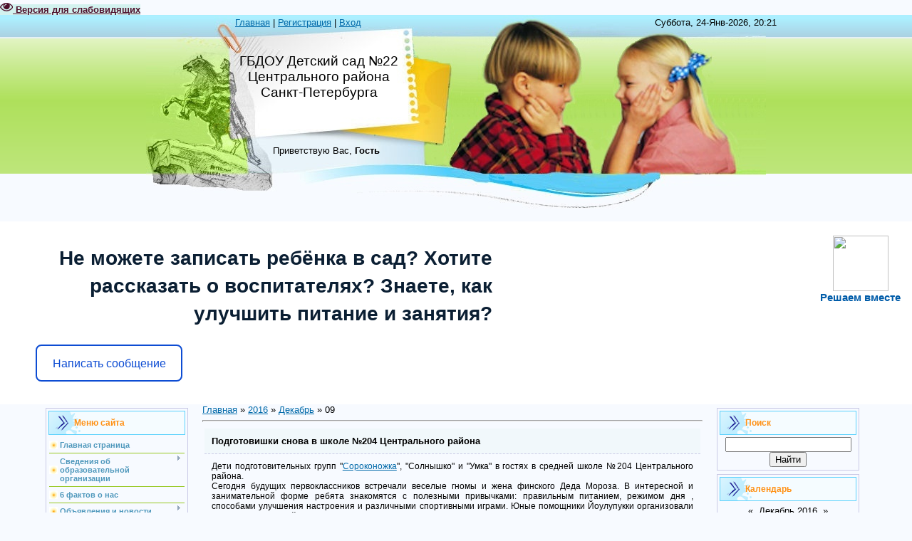

--- FILE ---
content_type: text/html; charset=UTF-8
request_url: http://www.xn--22-6kcpbe8fh.xn--p1ai/news/2016-12-09
body_size: 13671
content:
<html>
<head>
<meta http-equiv="content-type" content="text/html; charset=UTF-8">
<title>09 Декабря 2016 - Детский сад №22</title>

<link type="text/css" rel="StyleSheet" href="/_st/my.css" />

	<link rel="stylesheet" href="/.s/src/base.min.css?v=221108" />
	<link rel="stylesheet" href="/.s/src/layer2.min.css?v=221108" />

	<script src="/.s/src/jquery-1.12.4.min.js"></script>
	
	<script src="/.s/src/uwnd.min.js?v=221108"></script>
	<script src="//s761.ucoz.net/cgi/uutils.fcg?a=uSD&ca=2&ug=999&isp=1&r=0.319640074130877"></script>
	<link rel="stylesheet" href="/.s/src/ulightbox/ulightbox.min.css" />
	<script src="/.s/src/ulightbox/ulightbox.min.js"></script>
	<script src="/.s/src/visually_impaired.min.js"></script>
	<script async defer src="https://www.google.com/recaptcha/api.js?onload=reCallback&render=explicit&hl=ru"></script>
	<script>
/* --- UCOZ-JS-DATA --- */
window.uCoz = {"uLightboxType":1,"country":"US","module":"news","sign":{"5255":"Помощник","7251":"Запрошенный контент не может быть загружен. Пожалуйста, попробуйте позже.","7287":"Перейти на страницу с фотографией.","7252":"Предыдущий","7253":"Начать слайд-шоу","7254":"Изменить размер","3125":"Закрыть","5458":"Следующий"},"language":"ru","site":{"domain":"xn--22-6kcpbe8fh.xn--p1ai","host":"detsad-22.3dn.ru","id":"4detsad-22"},"ssid":"230576200374456102347","layerType":2};
/* --- UCOZ-JS-CODE --- */
	var uhe    = 2;
	var lng    = 'ru';
	var has    = 0;
	var imgs   = 1;
	var bg     = 1;
	var hwidth = 0;
	var bgs    = [1, 2 ];
	var fonts  = [18,20,22,24,26,28];
	var eyeSVG = '<?xml version="1.0" encoding="utf-8"?><svg width="18" height="18" viewBox="0 0 1750 1750" xmlns="http://www.w3.org/2000/svg"><path fill="#4d0e2a" d="M1664 960q-152-236-381-353 61 104 61 225 0 185-131.5 316.5t-316.5 131.5-316.5-131.5-131.5-316.5q0-121 61-225-229 117-381 353 133 205 333.5 326.5t434.5 121.5 434.5-121.5 333.5-326.5zm-720-384q0-20-14-34t-34-14q-125 0-214.5 89.5t-89.5 214.5q0 20 14 34t34 14 34-14 14-34q0-86 61-147t147-61q20 0 34-14t14-34zm848 384q0 34-20 69-140 230-376.5 368.5t-499.5 138.5-499.5-139-376.5-368q-20-35-20-69t20-69q140-229 376.5-368t499.5-139 499.5 139 376.5 368q20 35 20 69z"/></svg>';
	jQuery(function ($) {
		document.body.insertAdjacentHTML('afterBegin', '<a id="uhvb" class="in-body bottom-centered " style="background-color:#d3f2ef; color:#4d0e2a; " href="javascript:;" onclick="uvcl();" itemprop="copy">'+eyeSVG+' <b>Версия для слабовидящих</b></a>');
		uhpv(has);
	});
	

	let ajaxPageController = {
		showLoader : function() { document.getElementById('myGrid')?.classList.remove('u-hidden'); },
		hideLoader : function() { document.getElementById('myGrid')?.classList.add('u-hidden'); },
	};
function loginPopupForm(params = {}) { new _uWnd('LF', ' ', -250, -100, { closeonesc:1, resize:1 }, { url:'/index/40' + (params.urlParams ? '?'+params.urlParams : '') }) }
function reCallback() {
		$('.g-recaptcha').each(function(index, element) {
			element.setAttribute('rcid', index);
			
		if ($(element).is(':empty') && grecaptcha.render) {
			grecaptcha.render(element, {
				sitekey:element.getAttribute('data-sitekey'),
				theme:element.getAttribute('data-theme'),
				size:element.getAttribute('data-size')
			});
		}
	
		});
	}
	function reReset(reset) {
		reset && grecaptcha.reset(reset.previousElementSibling.getAttribute('rcid'));
		if (!reset) for (rel in ___grecaptcha_cfg.clients) grecaptcha.reset(rel);
	}
/* --- UCOZ-JS-END --- */
</script>

	<style>.UhideBlock{display:none; }</style>
	<script type="text/javascript">new Image().src = "//counter.yadro.ru/hit;noadsru?r"+escape(document.referrer)+(screen&&";s"+screen.width+"*"+screen.height+"*"+(screen.colorDepth||screen.pixelDepth))+";u"+escape(document.URL)+";"+Date.now();</script>
</head>

<body>

<div id="contanier" align="center">
<!--U1AHEADER1Z--><table border="0" cellpadding="0" cellspacing="0" class="header">
<tr><td class="data-block"><a href="http://xn--22-6kcpbe8fh.xn--p1ai/"><!--<s2465>-->Главная<!--</s>--></a> | <a href="/index/3"><!--<s3089>--><!--</s>-->Регистрация</a>  | <a href="javascript:;" rel="nofollow" onclick="loginPopupForm(); return false;"><!--<s3087>-->Вход<!--</s>--></a>  <a href="http://www.xn--22-6kcpbe8fh.xn--p1ai/news/rss/"></a></td><td align="right" class="databar">Суббота, 24-Янв-2026, 20:21</td></tr>
 <tr><td class="logo-block"><h1><!-- <logo> -->ГБДОУ Детский сад №22 Центрального района Санкт-Петербурга<!-- </logo> --></h1></td></tr>
<tr><td class="login-block"><!--<s5212>-->Приветствую Вас, <!--</s>--> <b>Гость</b><br>
 
</td></tr>
</table><div style="height:10px;"></div>
<script src='https://pos.gosuslugi.ru/bin/script.min.js'></script> 
<style>
#js-show-iframe-wrapper{position:relative;display:flex;align-items:center;justify-content:center;width:100%;min-width:293px;max-width:100%;background:linear-gradient(138.4deg,#38bafe 26.49%,#2d73bc 79.45%);color:#fff;cursor:pointer}#js-show-iframe-wrapper .pos-banner-fluid *{box-sizing:border-box}#js-show-iframe-wrapper .pos-banner-fluid .pos-banner-btn_2{display:block;width:240px;min-height:56px;font-size:18px;line-height:24px;cursor:pointer;background:#0d4cd3;color:#fff;border:none;border-radius:8px;outline:0}#js-show-iframe-wrapper .pos-banner-fluid .pos-banner-btn_2:hover{background:#1d5deb}#js-show-iframe-wrapper .pos-banner-fluid .pos-banner-btn_2:focus{background:#2a63ad}#js-show-iframe-wrapper .pos-banner-fluid .pos-banner-btn_2:active{background:#2a63ad}@-webkit-keyframes fadeInFromNone{0%{display:none;opacity:0}1%{display:block;opacity:0}100%{display:block;opacity:1}}@keyframes fadeInFromNone{0%{display:none;opacity:0}1%{display:block;opacity:0}100%{display:block;opacity:1}}@font-face{font-family:LatoWebLight;src:url(https://pos.gosuslugi.ru/bin/fonts/Lato/fonts/Lato-Light.woff2) format("woff2"),url(https://pos.gosuslugi.ru/bin/fonts/Lato/fonts/Lato-Light.woff) format("woff"),url(https://pos.gosuslugi.ru/bin/fonts/Lato/fonts/Lato-Light.ttf) format("truetype");font-style:normal;font-weight:400}@font-face{font-family:LatoWeb;src:url(https://pos.gosuslugi.ru/bin/fonts/Lato/fonts/Lato-Regular.woff2) format("woff2"),url(https://pos.gosuslugi.ru/bin/fonts/Lato/fonts/Lato-Regular.woff) format("woff"),url(https://pos.gosuslugi.ru/bin/fonts/Lato/fonts/Lato-Regular.ttf) format("truetype");font-style:normal;font-weight:400}@font-face{font-family:LatoWebBold;src:url(https://pos.gosuslugi.ru/bin/fonts/Lato/fonts/Lato-Bold.woff2) format("woff2"),url(https://pos.gosuslugi.ru/bin/fonts/Lato/fonts/Lato-Bold.woff) format("woff"),url(https://pos.gosuslugi.ru/bin/fonts/Lato/fonts/Lato-Bold.ttf) format("truetype");font-style:normal;font-weight:400}@font-face{font-family:RobotoWebLight;src:url(https://pos.gosuslugi.ru/bin/fonts/Roboto/Roboto-Light.woff2) format("woff2"),url(https://pos.gosuslugi.ru/bin/fonts/Roboto/Roboto-Light.woff) format("woff"),url(https://pos.gosuslugi.ru/bin/fonts/Roboto/Roboto-Light.ttf) format("truetype");font-style:normal;font-weight:400}@font-face{font-family:RobotoWebRegular;src:url(https://pos.gosuslugi.ru/bin/fonts/Roboto/Roboto-Regular.woff2) format("woff2"),url(https://pos.gosuslugi.ru/bin/fonts/Roboto/Roboto-Regular.woff) format("woff"),url(https://pos.gosuslugi.ru/bin/fonts/Roboto/Roboto-Regular.ttf) format("truetype");font-style:normal;font-weight:400}@font-face{font-family:RobotoWebBold;src:url(https://pos.gosuslugi.ru/bin/fonts/Roboto/Roboto-Bold.woff2) format("woff2"),url(https://pos.gosuslugi.ru/bin/fonts/Roboto/Roboto-Bold.woff) format("woff"),url(https://pos.gosuslugi.ru/bin/fonts/Roboto/Roboto-Bold.ttf) format("truetype");font-style:normal;font-weight:400}@font-face{font-family:ScadaWebRegular;src:url(https://pos.gosuslugi.ru/bin/fonts/Scada/Scada-Regular.woff2) format("woff2"),url(https://pos.gosuslugi.ru/bin/fonts/Scada/Scada-Regular.woff) format("woff"),url(https://pos.gosuslugi.ru/bin/fonts/Scada/Scada-Regular.ttf) format("truetype");font-style:normal;font-weight:400}@font-face{font-family:ScadaWebBold;src:url(https://pos.gosuslugi.ru/bin/fonts/Scada/Scada-Bold.woff2) format("woff2"),url(https://pos.gosuslugi.ru/bin/fonts/Scada/Scada-Bold.woff) format("woff"),url(https://pos.gosuslugi.ru/bin/fonts/Scada/Scada-Bold.ttf) format("truetype");font-style:normal;font-weight:400}@font-face{font-family:Geometria;src:url(https://pos.gosuslugi.ru/bin/fonts/Geometria/Geometria.eot);src:url(https://pos.gosuslugi.ru/bin/fonts/Geometria/Geometria.eot?#iefix) format("embedded-opentype"),url(https://pos.gosuslugi.ru/bin/fonts/Geometria/Geometria.woff) format("woff"),url(https://pos.gosuslugi.ru/bin/fonts/Geometria/Geometria.ttf) format("truetype");font-weight:400;font-style:normal}@font-face{font-family:Geometria-ExtraBold;src:url(https://pos.gosuslugi.ru/bin/fonts/Geometria/Geometria-ExtraBold.eot);src:url(https://pos.gosuslugi.ru/bin/fonts/Geometria/Geometria-ExtraBold.eot?#iefix) format("embedded-opentype"),url(https://pos.gosuslugi.ru/bin/fonts/Geometria/Geometria-ExtraBold.woff) format("woff"),url(https://pos.gosuslugi.ru/bin/fonts/Geometria/Geometria-ExtraBold.ttf) format("truetype");font-weight:800;font-style:normal}
</style>

<style>
#js-show-iframe-wrapper{background:var(--pos-banner-fluid-30__background)}#js-show-iframe-wrapper .pos-banner-fluid .pos-banner-btn_2{width:100%;min-height:52px;background:#fff;color:#0d4cd3;font-size:16px;font-family:LatoWeb,sans-serif;font-weight:400;padding:0;line-height:1.2;border:2px solid #0d4cd3}#js-show-iframe-wrapper .pos-banner-fluid .pos-banner-btn_2:active,#js-show-iframe-wrapper .pos-banner-fluid .pos-banner-btn_2:focus,#js-show-iframe-wrapper .pos-banner-fluid .pos-banner-btn_2:hover{background:#e4ecfd}#js-show-iframe-wrapper .bf-30{position:relative;display:grid;grid-template-columns:var(--pos-banner-fluid-30__grid-template-columns);grid-template-rows:var(--pos-banner-fluid-30__grid-template-rows);width:100%;max-width:var(--pos-banner-fluid-30__max-width);box-sizing:border-box;grid-auto-flow:row dense}#js-show-iframe-wrapper .bf-30__decor{background:var(--pos-banner-fluid-30__bg-url) var(--pos-banner-fluid-30__bg-url-position) no-repeat;background-size:cover;background-color:#fff;position:relative}#js-show-iframe-wrapper .bf-30__content{display:flex;flex-direction:column;padding:var(--pos-banner-fluid-30__content-padding);grid-row:var(--pos-banner-fluid-30__content-grid-row);justify-content:center}#js-show-iframe-wrapper .bf-30__text{margin:var(--pos-banner-fluid-30__text-margin);font-size:var(--pos-banner-fluid-30__text-font-size);line-height:1.4;font-family:LatoWeb,sans-serif;font-weight:700;text-align:right;color:#0b1f33}#js-show-iframe-wrapper .bf-30__bottom-wrap{display:flex;flex-direction:row;align-items:center}#js-show-iframe-wrapper .bf-30__logo-wrap{position:absolute;top:var(--pos-banner-fluid-30__logo-wrap-top);right:var(--pos-banner-fluid-30__logo-wrap-right);padding:var(--pos-banner-fluid-30__logo-wrap-padding);border-radius:0 0 8px 0}#js-show-iframe-wrapper .bf-30__logo{width:var(--pos-banner-fluid-30__logo-width);margin-left:1px}#js-show-iframe-wrapper .bf-30__slogan{font-family:LatoWeb,sans-serif;font-weight:700;font-size:var(--pos-banner-fluid-30__slogan-font-size);line-height:1.2;color:#005ca9}#js-show-iframe-wrapper .bf-30__btn-wrap{width:100%;max-width:var(--pos-banner-fluid-30__button-wrap-max-width)}
</style >
<div id='js-show-iframe-wrapper'>
 <div class='pos-banner-fluid bf-30'>

 <div class='bf-30__decor'>
 <div class='bf-30__logo-wrap'>
 <img
 class='bf-30__logo'
 src='https://pos.gosuslugi.ru/bin/banner-fluid/gosuslugi-logo-blue.svg'
 alt='Госуслуги'
 />
 <div class='bf-30__slogan'>Решаем вместе</div >
 </div >
 </div >
 <div class='bf-30__content'>
 <div class='bf-30__text'>
 Не можете записать ребёнка в сад? Хотите рассказать о воспитателях? Знаете, как улучшить питание и занятия?
 </div >

 <div class='bf-30__bottom-wrap'>
 <div class='bf-30__btn-wrap'>
 <!-- pos-banner-btn_2 не удалять; другие классы не добавлять -->
 <button
 class='pos-banner-btn_2'
 type='button'
 >Написать сообщение
 </button >
 </div >
 </div>
 </div >

 </div >
</div >
<script>

(function(){
 "use strict";function ownKeys(e,t){var n=Object.keys(e);if(Object.getOwnPropertySymbols){var r=Object.getOwnPropertySymbols(e);if(t)r=r.filter(function(t){return Object.getOwnPropertyDescriptor(e,t).enumerable});n.push.apply(n,r)}return n}function _objectSpread(e){for(var t=1;t<arguments.length;t++){var n=null!=arguments[t]?arguments[t]:{};if(t%2)ownKeys(Object(n),true).forEach(function(t){_defineProperty(e,t,n[t])});else if(Object.getOwnPropertyDescriptors)Object.defineProperties(e,Object.getOwnPropertyDescriptors(n));else ownKeys(Object(n)).forEach(function(t){Object.defineProperty(e,t,Object.getOwnPropertyDescriptor(n,t))})}return e}function _defineProperty(e,t,n){if(t in e)Object.defineProperty(e,t,{value:n,enumerable:true,configurable:true,writable:true});else e[t]=n;return e}var POS_PREFIX_30="--pos-banner-fluid-30__",posOptionsInitialBanner30={background:"#ffffff","grid-template-columns":"100%","grid-template-rows":"292px auto","max-width":"100%","text-font-size":"20px","text-margin":"0 0 24px 0","button-wrap-max-width":"100%","bg-url":"url('https://pos.gosuslugi.ru/bin/banner-fluid/25/banner-fluid-bg-25-2.svg')","bg-url-position":"center bottom","content-padding":"24px","content-grid-row":"0","logo-wrap-padding":"16px 12px 12px","logo-width":"65px","logo-wrap-top":"0","logo-wrap-right":"0","slogan-font-size":"12px"},setStyles=function(e,t){var n=arguments.length>2&&void 0!==arguments[2]?arguments[2]:POS_PREFIX_30;Object.keys(e).forEach(function(r){t.style.setProperty(n+r,e[r])})},removeStyles=function(e,t){var n=arguments.length>2&&void 0!==arguments[2]?arguments[2]:POS_PREFIX_30;Object.keys(e).forEach(function(e){t.style.removeProperty(n+e)})};function changePosBannerOnResize(){var e=document.documentElement,t=_objectSpread({},posOptionsInitialBanner30),n=document.getElementById("js-show-iframe-wrapper"),r=n?n.offsetWidth:document.body.offsetWidth;if(r>308)t["bg-url"]="url('https://pos.gosuslugi.ru/bin/banner-fluid/25/banner-fluid-bg-25-1.svg')",t["bg-url-position"]="center calc(100% + 22px)";if(r>340)t["button-wrap-max-width"]="206px";if(r>568)t["grid-template-columns"]="1fr 292px",t["grid-template-rows"]="100%",t["content-grid-row"]="1",t["content-padding"]="32px 24px",t["bg-url"]="url('https://pos.gosuslugi.ru/bin/banner-fluid/25/banner-fluid-bg-25-2.svg')",t["bg-url-position"]="center bottom";if(r>610)t["bg-url"]="url('https://pos.gosuslugi.ru/bin/banner-fluid/25/banner-fluid-bg-25-1.svg')",t["bg-url-position"]="calc(50% + 29px) calc(100% + 25px)";if(r>782)t["grid-template-columns"]="1fr 400px";if(r>820)t["grid-template-columns"]="1fr 420px",t["bg-url-position"]="center -12px";if(r>1098)t["grid-template-columns"]="1fr 557px",t["text-font-size"]="28px",t["content-padding"]="32px 32px 32px 50px",t["logo-width"]="78px",t["slogan-font-size"]="15px",t["logo-wrap-padding"]="20px 16px 16px";if(r>1300)t["content-padding"]="32px 40px 32px 140px",t["bg-url-position"]="center calc(100% + 33px)";if(r>1422)t["max-width"]="1422px",t["grid-template-columns"]="1fr 720px",t["text-font-size"]="32px",t.background="linear-gradient(90deg, #ffffff 50%, #ffffff 50%)";setStyles(t,e)}changePosBannerOnResize(),window.addEventListener("resize",changePosBannerOnResize),window.onunload=function(){var e=document.documentElement,t=_objectSpread({},posOptionsInitialBanner30);window.removeEventListener("resize",changePosBannerOnResize),removeStyles(t,e)};
})()
</script>
 <script>Widget("https://pos.gosuslugi.ru/form", 323118)</script><!--/U1AHEADER1Z-->

<!-- <middle> -->
<table border="0" cellpadding="0" cellspacing="0" width="90%">
<tr>
<td valign="top" style="width:200px;">
<!--U1CLEFTER1Z-->
<!-- <block1> -->

<table class="boxTable"><tr><th><!-- <bt> --><!--<s5184>-->Меню сайта<!--</s>--><!-- </bt> --></th></tr><tr><td class="boxContent"><!-- <bc> --><div id="uMenuDiv1" class="uMenuV" style="position:relative;"><ul class="uMenuRoot">
<li><div class="umn-tl"><div class="umn-tr"><div class="umn-tc"></div></div></div><div class="umn-ml"><div class="umn-mr"><div class="umn-mc"><div class="uMenuItem"><a href="/"><span>Главная страница</span></a></div></div></div></div><div class="umn-bl"><div class="umn-br"><div class="umn-bc"><div class="umn-footer"></div></div></div></div></li>
<li style="position:relative;"><div class="umn-tl"><div class="umn-tr"><div class="umn-tc"></div></div></div><div class="umn-ml"><div class="umn-mr"><div class="umn-mc"><div class="uMenuItem"><div class="uMenuArrow"></div><a href="/index/svedenija_ob_obrazovatelnoj_organizacii/0-104"><span>Сведения об образовательной организации</span></a></div></div></div></div><div class="umn-bl"><div class="umn-br"><div class="umn-bc"><div class="umn-footer"></div></div></div></div><ul style="display:none;">
<li><div class="uMenuItem"><a href="/index/osnovnye_svedenija_ob_obrazovatelnoj_organizacii/0-143"><span>Основные сведения об образовательной организации</span></a></div></li>
<li><div class="uMenuItem"><a href="/index/struktura_uchrezhdenija/0-67"><span>Структура и органы управления образовательной организацией</span></a></div></li>
<li><div class="uMenuItem"><a href="/index/dokumenty/0-145"><span>Документы</span></a></div></li>
<li><div class="uMenuItem"><a href="/index/obrazovanie/0-195"><span>Образование</span></a></div></li>
<li><div class="uMenuItem"><a href="/index/o_zavedujushhem_i_zamestiteljakh/0-106"><span>Руководство</span></a></div></li>
<li><div class="uMenuItem"><a href="/index/pedagogicheskij_sostav_nauchno_pedagogicheskij/0-194"><span>Педагогический состав (научно-педагогический)</span></a></div></li>
<li><div class="uMenuItem"><a href="/index/osnashhenie/0-70"><span>Материально-техническое обеспечение и оснащенность образовательного  процесса. Доступная среда</span></a></div></li>
<li><div class="uMenuItem"><a href="/index/platnye_obrazovatelnye_uslugi/0-151"><span>Платные образовательные услуги</span></a></div></li>
<li><div class="uMenuItem"><a href="/index/finansovo_khozjajstvennaja_dejatelnost/0-152"><span>Финансово-хозяйственная деятельность</span></a></div></li>
<li><div class="uMenuItem"><a href="/index/vakantnye_mesta/0-116"><span>Вакантные места для приема (перевода)</span></a></div></li>
<li><div class="uMenuItem"><a href="/index/stipendii_i_inye_vidy_materialnoj_podderzhki/0-150"><span>Стипендии и меры поддержки обучающихся</span></a></div></li>
<li><div class="uMenuItem"><a href="/index/mezhdunarodnoe_sotrudnichestvo/0-182"><span>Международное сотрудничество</span></a></div></li>
<li><div class="uMenuItem"><a href="/index/pitanie/0-58"><span>Организация питания в образовательной организации</span></a></div></li>
<li><div class="uMenuItem"><a href="/index/obrazovatelnye_standarty/0-147"><span>Образовательные стандарты и требования</span></a></div></li></ul></li>
<li><div class="umn-tl"><div class="umn-tr"><div class="umn-tc"></div></div></div><div class="umn-ml"><div class="umn-mr"><div class="umn-mc"><div class="uMenuItem"><a href="/index/korotko_o_glavnom/0-66"><span>6 фактов о нас</span></a></div></div></div></div><div class="umn-bl"><div class="umn-br"><div class="umn-bc"><div class="umn-footer"></div></div></div></div></li>
<li style="position:relative;"><div class="umn-tl"><div class="umn-tr"><div class="umn-tc"></div></div></div><div class="umn-ml"><div class="umn-mr"><div class="umn-mc"><div class="uMenuItem"><div class="uMenuArrow"></div><a href="/news"><span>Объявления и новости</span></a></div></div></div></div><div class="umn-bl"><div class="umn-br"><div class="umn-bc"><div class="umn-footer"></div></div></div></div><ul style="display:none;">
<li><div class="uMenuItem"><a href="/news/objavlenija/1-0-1"><span>Объявления</span></a></div></li>
<li><div class="uMenuItem"><a href="/news/novosti_detskogo_sada/1-0-2"><span>Новости детского сада</span></a></div></li>
<li><div class="uMenuItem"><a href="/news/novosti_sajta/1-0-3"><span>Новости сайта</span></a></div></li></ul></li>
<li style="position:relative;"><div class="umn-tl"><div class="umn-tr"><div class="umn-tc"></div></div></div><div class="umn-ml"><div class="umn-mr"><div class="umn-mc"><div class="uMenuItem"><div class="uMenuArrow"></div><a href="/index/0-2"><span>Основные сведения</span></a></div></div></div></div><div class="umn-bl"><div class="umn-br"><div class="umn-bc"><div class="umn-footer"></div></div></div></div><ul style="display:none;">
<li><div class="uMenuItem"><a href="/index/obshhaja_kharakteristika/0-15"><span>Общая характеристика ГДОУ</span></a></div></li>
<li><div class="uMenuItem"><a href="/index/istoricheskaja_spravka/0-55"><span>Историческая справка</span></a></div></li>
<li><div class="uMenuItem"><a href="/index/kak_nas_najti/0-9"><span>Как нас найти</span></a></div></li>
<li><div class="uMenuItem"><a href="/index/nashi_tradicii/0-17"><span>Наши традиции</span></a></div></li></ul></li>
<li style="position:relative;"><div class="umn-tl"><div class="umn-tr"><div class="umn-tc"></div></div></div><div class="umn-ml"><div class="umn-mr"><div class="umn-mc"><div class="uMenuItem"><div class="uMenuArrow"></div><a href="/index/prijom_v_detskij_sad/0-56"><span>Приём в детский сад</span></a></div></div></div></div><div class="umn-bl"><div class="umn-br"><div class="umn-bc"><div class="umn-footer"></div></div></div></div><ul style="display:none;">
<li><div class="uMenuItem"><a href="/index/pravila_prijoma/0-109"><span>Правила приёма</span></a></div></li>
<li><div class="uMenuItem"><a href="/index/dokumenty_dlja_prijoma/0-110"><span>Документы для приёма</span></a></div></li>
<li><div class="uMenuItem"><a href="/index/prijom_v_logopedicheskie_gruppy/0-111"><span>Приём в логопедические группы</span></a></div></li>
<li><div class="uMenuItem"><a href="/index/prijom_v_obshherazvivajushhie_gruppy/0-112"><span>Приём в общеразвивающие группы</span></a></div></li>
<li><div class="uMenuItem"><a href="/index/grafik_prijoma_dokumentov/0-165"><span>График приёма документов</span></a></div></li>
<li><div class="uMenuItem"><a href="/index/perevod_i_otchislenie/0-113"><span>Перевод и отчисление</span></a></div></li>
<li><div class="uMenuItem"><a href="/index/vakantnye_mesta/0-116"><span>Вакантные места</span></a></div></li>
<li><div class="uMenuItem"><a href="/index/plata_za_detskij_sad/0-114"><span>Плата за детский сад</span></a></div></li>
<li><div class="uMenuItem"><a href="/index/kompensacii_i_lgoty/0-115"><span>Компенсации и льготы</span></a></div></li></ul></li>
<li><div class="umn-tl"><div class="umn-tr"><div class="umn-tc"></div></div></div><div class="umn-ml"><div class="umn-mr"><div class="umn-mc"><div class="uMenuItem"><a href="/index/prijom_v_pervyj_klass/0-135"><span>Приём в первый класс</span></a></div></div></div></div><div class="umn-bl"><div class="umn-br"><div class="umn-bc"><div class="umn-footer"></div></div></div></div></li>
<li style="position:relative;"><div class="umn-tl"><div class="umn-tr"><div class="umn-tc"></div></div></div><div class="umn-ml"><div class="umn-mr"><div class="umn-mc"><div class="uMenuItem"><div class="uMenuArrow"></div><a href="/index/bezopasnost/0-117"><span>Безопасность</span></a></div></div></div></div><div class="umn-bl"><div class="umn-br"><div class="umn-bc"><div class="umn-footer"></div></div></div></div><ul style="display:none;">
<li><div class="uMenuItem"><a href="/index/pozharnaja_bezopasnost/0-118"><span>Пожарная безопасность</span></a></div></li>
<li><div class="uMenuItem"><a href="/index/bezopasnost_na_dorogakh/0-119"><span>Безопасность на дорогах</span></a></div></li>
<li><div class="uMenuItem"><a href="/index/0-131"><span>Информационная безопасность</span></a></div></li>
<li><div class="uMenuItem"><a href="/index/profilaktika_ehkstremizma/0-183"><span>Профилактика экстремизма</span></a></div></li>
<li><div class="uMenuItem"><a href="/index/antiterror/0-196"><span>Антитеррор</span></a></div></li></ul></li>
<li><div class="umn-tl"><div class="umn-tr"><div class="umn-tc"></div></div></div><div class="umn-ml"><div class="umn-mr"><div class="umn-mc"><div class="uMenuItem"><a href="/index/bezopasnost_na_dorogakh/0-119"><span>Дорожная безопасность</span></a></div></div></div></div><div class="umn-bl"><div class="umn-br"><div class="umn-bc"><div class="umn-footer"></div></div></div></div></li>
<li style="position:relative;"><div class="umn-tl"><div class="umn-tr"><div class="umn-tc"></div></div></div><div class="umn-ml"><div class="umn-mr"><div class="umn-mc"><div class="uMenuItem"><div class="uMenuArrow"></div><a href="/index/innovacionnaja_dejatelnost/0-36"><span>Инновационная деятельность</span></a></div></div></div></div><div class="umn-bl"><div class="umn-br"><div class="umn-bc"><div class="umn-footer"></div></div></div></div><ul style="display:none;">
<li><div class="uMenuItem"><a href="/index/issledovatelskaja_dejatelnost/0-190"><span>Исследовательская деятельность</span></a></div></li>
<li><div class="uMenuItem"><a href="/index/vdokhnovenie/0-191"><span>Вдохновение</span></a></div></li></ul></li>
<li><div class="umn-tl"><div class="umn-tr"><div class="umn-tc"></div></div></div><div class="umn-ml"><div class="umn-mr"><div class="umn-mc"><div class="uMenuItem"><a href="/index/nastavnichestvo/0-189"><span>Наставничество</span></a></div></div></div></div><div class="umn-bl"><div class="umn-br"><div class="umn-bc"><div class="umn-footer"></div></div></div></div></li>
<li style="position:relative;"><div class="umn-tl"><div class="umn-tr"><div class="umn-tc"></div></div></div><div class="umn-ml"><div class="umn-mr"><div class="umn-mc"><div class="uMenuItem"><div class="uMenuArrow"></div><span>Территория образования</span></div></div></div></div><div class="umn-bl"><div class="umn-br"><div class="umn-bc"><div class="umn-footer"></div></div></div></div><ul style="display:none;">
<li><div class="uMenuItem"><a href="/index/nash_kollektiv/0-13"><span>Наш коллектив</span></a></div><ul style="display:none;">
<li><div class="uMenuItem"><a href="/index/administracija_i_specialisty/0-178"><span>Администрация и специалисты</span></a></div></li>
<li><div class="uMenuItem"><a href="/index/pedagogicheskie_kadry/0-179"><span>Педагогические кадры</span></a></div></li>
<li><div class="uMenuItem"><a href="/index/nashi_pomoshhniki/0-180"><span>Наши помощники</span></a></div></li></ul></li>
<li><div class="uMenuItem"><a href="/index/pedagogicheskie_programmy/0-8"><span>Педагогические программы</span></a></div><ul style="display:none;">
<li><div class="uMenuItem"><a href="/index/rabochie_programmy/0-129"><span>Рабочие программы дошкольного образования</span></a></div></li>
<li><div class="uMenuItem"><a href="/index/dorozhnaja_karta_vvedenija_fgos_do/0-120"><span>ФГОС ДО</span></a></div></li>
<li><div class="uMenuItem"><a href="/index/professionalnye_standarty/0-158"><span>Профессиональные стандарты</span></a></div></li></ul></li>
<li><div class="uMenuItem"><a href="/index/platnye_uslugi/0-86"><span>Платные услуги</span></a></div><ul style="display:none;">
<li><div class="uMenuItem"><a href="/index/mozaika/0-22"><span>Мозаика</span></a></div></li>
<li><div class="uMenuItem"><a href="/index/topotushki/0-23"><span>Шустрики</span></a></div></li>
<li><div class="uMenuItem"><a href="/index/igraem_v_teatr/0-24"><span>Арлекин</span></a></div></li>
<li><div class="uMenuItem"><a href="/index/malenkij_teatrik/0-25"><span>Маленький театрик</span></a></div></li>
<li><div class="uMenuItem"><a href="/index/igralochka/0-26"><span>Игралочка</span></a></div></li>
<li><div class="uMenuItem"><a href="/index/korablik_druzhby/0-27"><span>Кораблик дружбы</span></a></div></li>
<li><div class="uMenuItem"><a href="/index/pochemuchkina_shkola/0-29"><span>Почемучкина школа</span></a></div></li>
<li><div class="uMenuItem"><a href="/index/svetjolka/0-30"><span>Светёлка</span></a></div></li>
<li><div class="uMenuItem"><a href="/index/kapelka/0-102"><span>Капелька</span></a></div></li>
<li><div class="uMenuItem"><a href="/index/grifonchik/0-105"><span>Грифончик</span></a></div></li>
<li><div class="uMenuItem"><a href="/index/kolokolchik/0-186"><span>Колокольчик</span></a></div></li>
<li><div class="uMenuItem"><a href="/index/govorushki/0-187"><span>Говорушки</span></a></div></li>
<li><div class="uMenuItem"><a href="/index/tiko/0-188"><span>Тико</span></a></div></li>
<li><div class="uMenuItem"><a href="/index/roboklub/0-193"><span>Робоклуб</span></a></div></li></ul></li>
<li><div class="uMenuItem"><a href="/index/korrekcija/0-81"><span>Коррекция</span></a></div><ul style="display:none;">
<li><div class="uMenuItem"><a href="/index/narushenij_rechi/0-82"><span>нарушений речи</span></a></div></li>
<li><div class="uMenuItem"><a href="/index/psikhicheskikh_processov/0-83"><span>психических процессов</span></a></div></li></ul></li>
<li><div class="uMenuItem"><a href="http://www.xn--22-6kcpbe8fh.xn--p1ai/index/leto/0-156"><span>Лето</span></a></div></li>
<li><div class="uMenuItem"><a href="/index/ssylki/0-32"><span>Полезные ссылки</span></a></div></li>
<li><div class="uMenuItem"><a href="/index/gramoty_i_blagodarnosti/0-94"><span>Грамоты и благодарности</span></a></div></li></ul></li>
<li style="position:relative;"><div class="umn-tl"><div class="umn-tr"><div class="umn-tc"></div></div></div><div class="umn-ml"><div class="umn-mr"><div class="umn-mc"><div class="uMenuItem"><div class="uMenuArrow"></div><span>Территория детства</span></div></div></div></div><div class="umn-bl"><div class="umn-br"><div class="umn-bc"><div class="umn-footer"></div></div></div></div><ul style="display:none;">
<li><div class="uMenuItem"><a href="/index/gruppy/0-72"><span>Группы</span></a></div><ul style="display:none;">
<li><div class="uMenuItem"><a href="/index/raduga/0-73"><span>Радуга</span></a></div></li>
<li><div class="uMenuItem"><a href="/index/solnyshko/0-74"><span>Солнышко</span></a></div></li>
<li><div class="uMenuItem"><a href="/index/kolokolchik/0-75"><span>Колокольчик</span></a></div></li>
<li><div class="uMenuItem"><a href="/index/umka/0-76"><span>Умка</span></a></div></li>
<li><div class="uMenuItem"><a href="/index/gnjozdyshko/0-77"><span>Гнёздышко</span></a></div></li>
<li><div class="uMenuItem"><a href="/index/sorokonozhka/0-78"><span>Сороконожка</span></a></div></li>
<li><div class="uMenuItem"><a href="/index/teremok/0-79"><span>Теремок</span></a></div></li>
<li><div class="uMenuItem"><a href="/index/iskorka/0-80"><span>Искорка</span></a></div></li></ul></li>
<li><div class="uMenuItem"><a href="/index/osnashhenie/0-70"><span>Оснащение</span></a></div></li>
<li><div class="uMenuItem"><a href="/index/razvivajushhaja_sreda/0-61"><span>Развивающая среда</span></a></div><ul style="display:none;">
<li><div class="uMenuItem"><a href="/index/biblioteka/0-181"><span>Библиотека</span></a></div></li></ul></li>
<li><div class="uMenuItem"><a href="/index/rezhim/0-60"><span>Режим</span></a></div></li>
<li><div class="uMenuItem"><a href="/index/raspisanie_zanjatij_nod/0-161"><span>Расписание занятий (НОД)</span></a></div></li>
<li><div class="uMenuItem"><a href="/index/adaptacija/0-71"><span>Адаптация</span></a></div></li>
<li><div class="uMenuItem"><a href="/index/bezopasnost/0-62"><span>Безопасность</span></a></div></li>
<li><div class="uMenuItem"><a href="/index/svedenija_o_vypusknikakh/0-93"><span>Сведения о выпускниках</span></a></div></li>
<li><div class="uMenuItem"><a href="/index/dostizhenija_detej/0-95"><span>Достижения детей</span></a></div></li>
<li><div class="uMenuItem"><a href="/index/dlja_vospitannikov/0-107"><span>Правила для воспитанников</span></a></div></li>
<li><div class="uMenuItem"><a href="/dir/2"><span>Каталог ресурсов для детей</span></a></div></li></ul></li>
<li style="position:relative;"><div class="umn-tl"><div class="umn-tr"><div class="umn-tc"></div></div></div><div class="umn-ml"><div class="umn-mr"><div class="umn-mc"><div class="uMenuItem"><div class="uMenuArrow"></div><span>Территория здоровья</span></div></div></div></div><div class="umn-bl"><div class="umn-br"><div class="umn-bc"><div class="umn-footer"></div></div></div></div><ul style="display:none;">
<li><div class="uMenuItem"><a href="/index/ozdorovlenie/0-59"><span>Оздоровление</span></a></div></li>
<li><div class="uMenuItem"><a href="/index/pitanie/0-58"><span>Организация питания в образовательной организации</span></a></div></li>
<li><div class="uMenuItem"><a href="/index/k_zdorovoj_seme/0-132"><span>К здоровой семье</span></a></div><ul style="display:none;">
<li><div class="uMenuItem"><a href="/index/dlja_beremennykh/0-133"><span>Для беременных</span></a></div></li></ul></li></ul></li>
<li style="position:relative;"><div class="umn-tl"><div class="umn-tr"><div class="umn-tc"></div></div></div><div class="umn-ml"><div class="umn-mr"><div class="umn-mc"><div class="uMenuItem"><div class="uMenuArrow"></div><span>Территория родительства</span></div></div></div></div><div class="umn-bl"><div class="umn-br"><div class="umn-bc"><div class="umn-footer"></div></div></div></div><ul style="display:none;">
<li><div class="uMenuItem"><a href="/index/semejnyj_opyt/0-162"><span>Семейный опыт</span></a></div></li>
<li><div class="uMenuItem"><a href="/index/mamapapashkola/0-163"><span>МамаПапаШкола</span></a></div></li>
<li><div class="uMenuItem"><a href="/index/dlja_roditelej/0-53"><span>Правила для родителей</span></a></div></li>
<li><div class="uMenuItem"><a href="/index/anketirovanija_i_oprosy/0-134"><span>Анкетирования и опросы</span></a></div></li>
<li><div class="uMenuItem"><a href="/dir/1"><span>Каталог ресурсов</span></a></div></li></ul></li>
<li style="position:relative;"><div class="umn-tl"><div class="umn-tr"><div class="umn-tc"></div></div></div><div class="umn-ml"><div class="umn-mr"><div class="umn-mc"><div class="uMenuItem"><div class="uMenuArrow"></div><span>Территория партнёрства</span></div></div></div></div><div class="umn-bl"><div class="umn-br"><div class="umn-bc"><div class="umn-footer"></div></div></div></div><ul style="display:none;">
<li><div class="uMenuItem"><a href="/index/dvorcovyj_okrug/0-48"><span>Дворцовый округ</span></a></div></li>
<li><div class="uMenuItem"><a href="/index/pedagogicheskij_kolledzh/0-49"><span>Педагогический колледж</span></a></div></li>
<li><div class="uMenuItem"><a href="/index/institut_gjote/0-51"><span>Институт Гёте</span></a></div></li>
<li><div class="uMenuItem"><a href="/index/shkoly/0-50"><span>Школы</span></a></div></li>
<li><div class="uMenuItem"><a href="/index/doshkolnaja_set/0-84"><span>Дошкольная сеть</span></a></div></li>
<li><div class="uMenuItem"><a href="/index/semja/0-85"><span>Семья</span></a></div></li></ul></li>
<li style="position:relative;"><div class="umn-tl"><div class="umn-tr"><div class="umn-tc"></div></div></div><div class="umn-ml"><div class="umn-mr"><div class="umn-mc"><div class="uMenuItem"><div class="uMenuArrow"></div><span>Территория педагогов</span></div></div></div></div><div class="umn-bl"><div class="umn-br"><div class="umn-bc"><div class="umn-footer"></div></div></div></div><ul style="display:none;">
<li><div class="uMenuItem"><a href="/index/uchastie_v_meroprijatijakh/0-92"><span>Участие в мероприятиях</span></a></div></li>
<li><div class="uMenuItem"><a href="/index/dostizhenija_kollektiva/0-130"><span>Достижения коллектива</span></a></div></li>
<li><div class="uMenuItem"><a href="/index/publikacii/0-96"><span>Публикации</span></a></div></li>
<li><div class="uMenuItem"><a href="/index/portfolio_pedagogov/0-97"><span>Портфолио педагогов</span></a></div></li>
<li><div class="uMenuItem"><a href="/index/metodicheskie_razrabotki/0-164"><span>Методические разработки</span></a></div></li>
<li><div class="uMenuItem"><span>Документы</span></div><ul style="display:none;">
<li><div class="uMenuItem"><a href="/load/3"><span>федеральные</span></a></div></li>
<li><div class="uMenuItem"><a href="/load/4"><span>региональные</span></a></div></li>
<li><div class="uMenuItem"><a href="/load/1"><span>учредительные</span></a></div></li>
<li><div class="uMenuItem"><a href="/load/2"><span>финансово-экономические</span></a></div></li>
<li><div class="uMenuItem"><a href="/load/5"><span>договоры</span></a></div></li>
<li><div class="uMenuItem"><a href="/load/6"><span>локальные акты</span></a></div></li>
<li><div class="uMenuItem"><a href="/load/12"><span>программы</span></a></div></li>
<li><div class="uMenuItem"><a href="/load/13"><span>положения</span></a></div></li>
<li><div class="uMenuItem"><a href="/load/7"><span>отчётность и контроль</span></a></div></li>
<li><div class="uMenuItem"><a href="/load/9"><span>приказы о зачислении</span></a></div></li>
<li><div class="uMenuItem"><a href="/load/antikorrupcija/8"><span>противодействие коррупции</span></a></div></li></ul></li>
<li><div class="uMenuItem"><a href="/index/dlja_pedagogov/0-54"><span>Правила для педагогов</span></a></div></li>
<li><div class="uMenuItem"><span>Каталог ресурсов</span></div><ul style="display:none;">
<li><div class="uMenuItem"><a href="/dir/3"><span>для педагогов</span></a></div></li>
<li><div class="uMenuItem"><a href="/dir/4"><span>для коррекции</span></a></div></li></ul></li></ul></li>
<li style="position:relative;"><div class="umn-tl"><div class="umn-tr"><div class="umn-tc"></div></div></div><div class="umn-ml"><div class="umn-mr"><div class="umn-mc"><div class="uMenuItem"><div class="uMenuArrow"></div><a href="/index/protivodejstvie_korrupcii/0-159"><span>Противодействие коррупции</span></a></div></div></div></div><div class="umn-bl"><div class="umn-br"><div class="umn-bc"><div class="umn-footer"></div></div></div></div><ul style="display:none;">
<li><div class="uMenuItem"><a href="/index/normativnye_pravovye_i_inye_akty_v_sfere_protivodejstvija_korrupcii/0-167"><span>Нормативные правовые и иные акты в сфере противодействия коррупции</span></a></div></li>
<li><div class="uMenuItem"><a href="/index/antikorrupcionnaja_ehkspertiza/0-168"><span>Антикоррупционная экспертиза</span></a></div></li>
<li><div class="uMenuItem"><a href="/index/metodicheskie_materialy/0-169"><span>Методические материалы</span></a></div></li>
<li><div class="uMenuItem"><a href="/index/formy_dokumentov_svjazannykh_s_protivodejstviem_korrupcii_dlja_zapolnenija/0-170"><span>Формы документов, связанных с противодействием коррупции, для заполнения</span></a></div></li>
<li><div class="uMenuItem"><a href="/index/svedenija_o_dokhodakh_raskhodakh_ob_imushhestve_i_objazatelstvakh_imushhestvennogo_kharaktera/0-175"><span>Сведения о доходах, расходах, об имуществе и обязательствах имущественного характера</span></a></div></li>
<li><div class="uMenuItem"><a href="/index/komissija_po_sobljudeniju_trebovanij_k_sluzhebnomu_povedeniju_i_uregulirovaniju_konflikta_interesov/0-171"><span>Комиссия по соблюдению требований к служебному поведению и урегулированию конфликта интересов</span></a></div></li>
<li><div class="uMenuItem"><a href="/index/obratnaja_svjaz_dlja_soobshhenij_o_faktakh_korrupcii/0-172"><span>Обратная связь для сообщений о фактах коррупции</span></a></div></li>
<li><div class="uMenuItem"><a href="/index/mery_juridicheskoj_otvetstvennosti/0-173"><span>Меры юридической ответственности</span></a></div></li>
<li><div class="uMenuItem"><a href="/index/informacionnye_materialy/0-174"><span>Информационные материалы</span></a></div></li></ul></li>
<li><div class="umn-tl"><div class="umn-tr"><div class="umn-tc"></div></div></div><div class="umn-ml"><div class="umn-mr"><div class="umn-mc"><div class="uMenuItem"><a href="/index/profilaktika_negativnykh_javlenij_sredi_nesovershennoletnikh/0-192"><span>Профилактика негативных явлений среди несовершеннолетних</span></a></div></div></div></div><div class="umn-bl"><div class="umn-br"><div class="umn-bc"><div class="umn-footer"></div></div></div></div></li>
<li><div class="umn-tl"><div class="umn-tr"><div class="umn-tc"></div></div></div><div class="umn-ml"><div class="umn-mr"><div class="umn-mc"><div class="uMenuItem"><a href="/index/ehlektronnaja_prijomnaja/0-154"><span>Электронная приёмная</span></a></div></div></div></div><div class="umn-bl"><div class="umn-br"><div class="umn-bc"><div class="umn-footer"></div></div></div></div></li>
<li><div class="umn-tl"><div class="umn-tr"><div class="umn-tc"></div></div></div><div class="umn-ml"><div class="umn-mr"><div class="umn-mc"><div class="uMenuItem"><a href="/index/rassmotrenie_obrashhenij/0-155"><span>Рассмотрение обращений</span></a></div></div></div></div><div class="umn-bl"><div class="umn-br"><div class="umn-bc"><div class="umn-footer"></div></div></div></div></li>
<li><div class="umn-tl"><div class="umn-tr"><div class="umn-tc"></div></div></div><div class="umn-ml"><div class="umn-mr"><div class="umn-mc"><div class="uMenuItem"><a href="/publ"><span>Сегодня в детском саду</span></a></div></div></div></div><div class="umn-bl"><div class="umn-br"><div class="umn-bc"><div class="umn-footer"></div></div></div></div></li>
<li><div class="umn-tl"><div class="umn-tr"><div class="umn-tc"></div></div></div><div class="umn-ml"><div class="umn-mr"><div class="umn-mc"><div class="uMenuItem"><a href="/index/struktura_sajta/0-101"><span>Структура сайта</span></a></div></div></div></div><div class="umn-bl"><div class="umn-br"><div class="umn-bc"><div class="umn-footer"></div></div></div></div></li></ul></div><script>$(function(){_uBuildMenu('#uMenuDiv1',0,document.location.href+'/','uMenuItemA','uMenuArrow',2500);})</script><!-- </bc> --></td></tr></table>

<!-- </block1> -->

<!-- <block2> -->

<!-- <md2> --><!-- </mde> -->

<!-- </block2> -->

<!-- <block3> -->
<!-- <gr3> --><!-- </gre> -->
<!-- </block3> -->
<!--/U1CLEFTER1Z-->

</td>

<td valign="top" style="padding:0px 20px 0px 20px;"><!-- <body> --><a href="http://xn--22-6kcpbe8fh.xn--p1ai/"><!--<s5176>-->Главная<!--</s>--></a> &raquo; <a class="dateBar breadcrumb-item" href="/news/2016-00">2016</a> <span class="breadcrumb-sep">&raquo;</span> <a class="dateBar breadcrumb-item" href="/news/2016-12">Декабрь</a> <span class="breadcrumb-sep">&raquo;</span> <span class="breadcrumb-curr">09</span> <hr />
<table border="0" width="100%" cellspacing="0" cellpadding="0" class="dayAllEntries"><tr><td class="archiveEntries"><div id="entryID477"><table border="0" cellpadding="0" cellspacing="0" width="100%" class="eBlock">
<tr><td style="padding:3px;">
	
	<div class="eTitle" style="text-align:start;"><a href="/news/podgotovishki_snova_v_shkole_204_centralnogo_rajona/2016-12-09-477">Подготовишки снова в школе №204 Центрального района</a></div>
	<div class="eMessage" style="text-align:start;clear:both;padding-top:2px;padding-bottom:2px;">
		
		<div style="text-align: justify;"><div>Дети подготовительных групп "<a href="http://www.детсад22.рф/publ/sobytija_v_gruppakh/sobytija_2016_2017_uch_g/sorokonozhka_v_shkole_204/93-1-0-661">Сороконожка</a>", "Солнышко" и "Умка" в гостях в средней школе №204 Центрального района.&nbsp;</div><div>Сегодня будущих первоклассников встречали веселые гномы и жена финского Деда Мороза. В интересной и занимательной форме ребята знакомятся с полезными привычками: правильным питанием, режимом дня , способами улучшения настроения и различными спортивными играми. Юные помощники Йоулупукки организовали эстафеты для детей - вот где кипели настоящие страсти! Всем хотелось победить: выполнить задание, не подвести свою команду. Светлана Вячеславовна, директор школы №204, вручила нашим воспитанникам грамоты и пригласила всех в первый класс. Новые знания, хорошее настроение , радость от победы в соревнованиях - вот что принесли сегодня ребята в детский сад. Благодарим наших коллег из средней школы №204 с угл
		<!--"-->
		<span class="entDots">... </span>
		<span class="entryReadAll">
			<a class="entryReadAllLink" href="/news/podgotovishki_snova_v_shkole_204_centralnogo_rajona/2016-12-09-477">Читать дальше &raquo;</a>
		</span>
	</div>
	
	<div class="eDetails" style="clear:both;">
		
		<span class="e-category">
			<span class="ed-title">Категория:</span>
			<span class="ed-value"><a href="/news/novosti_detskogo_sada/1-0-2">Новости детского сада</a></span>
		</span>
		<span class="ed-sep"> | </span>
		<span class="e-reads">
			<span class="ed-title">Просмотров:</span>
			<span class="ed-value">1202</span>
		</span>
		<span class="ed-sep"> | </span>
		<span class="e-author">
			<span class="ed-title">Добавил:</span>
			<span class="ed-value" ><a href="javascript:;" rel="nofollow" onclick="window.open('/index/8-3', 'up3', 'scrollbars=1,top=0,left=0,resizable=1,width=700,height=375'); return false;">Соколова</a></span>
		</span>
		<span class="ed-sep"> | </span>
		<span class="e-date">
			<span class="ed-title">Дата:</span>
			<span class="ed-value" title="23:19">09-Дек-2016</span>
		</span>
		
	</div>
</td></tr></table><br /></div></td></tr></table><!-- </body> --></td>

<td valign="top" style="width:200px;">
<!--U1DRIGHTER1Z-->
<!-- <block6612> -->
<!-- <gr6612> --><!-- </gre> -->
<!-- </block6612> -->

<!-- <block25388> -->
<!-- <gr25388> --><!-- </gre> -->
<!-- </block25388> -->

<!-- <block6> -->

<table class="boxTable"><tr><th><!-- <bt> --><!--<s3163>-->Поиск<!--</s>--><!-- </bt> --></th></tr><tr><td class="boxContent center"><div align="center"><!-- <bc> -->
		<div class="searchForm">
			<form onsubmit="this.sfSbm.disabled=true" method="get" style="margin:0" action="/search/">
				<div align="center" class="schQuery">
					<input type="text" name="q" maxlength="30" size="20" class="queryField" />
				</div>
				<div align="center" class="schBtn">
					<input type="submit" class="searchSbmFl" name="sfSbm" value="Найти" />
				</div>
				<input type="hidden" name="t" value="0">
			</form>
		</div><!-- </bc> --></div></td></tr></table>

<!-- </block6> -->

<!-- <block7> -->

<table class="boxTable"><tr><th><!-- <bt> --><!--<s5171>-->Календарь<!--</s>--><!-- </bt> --></th></tr><tr><td class="boxContent center"><div align="center"><!-- <bc> -->
		<table border="0" cellspacing="1" cellpadding="2" class="calTable">
			<tr><td align="center" class="calMonth" colspan="7"><a title="Ноябрь 2016" class="calMonthLink cal-month-link-prev" rel="nofollow" href="/news/2016-11">&laquo;</a>&nbsp; <a class="calMonthLink cal-month-current" rel="nofollow" href="/news/2016-12">Декабрь 2016</a> &nbsp;<a title="Январь 2017" class="calMonthLink cal-month-link-next" rel="nofollow" href="/news/2017-01">&raquo;</a></td></tr>
		<tr>
			<td align="center" class="calWday">Пн</td>
			<td align="center" class="calWday">Вт</td>
			<td align="center" class="calWday">Ср</td>
			<td align="center" class="calWday">Чт</td>
			<td align="center" class="calWday">Пт</td>
			<td align="center" class="calWdaySe">Сб</td>
			<td align="center" class="calWdaySu">Вс</td>
		</tr><tr><td>&nbsp;</td><td>&nbsp;</td><td>&nbsp;</td><td align="center" class="calMday">1</td><td align="center" class="calMdayIs"><a class="calMdayLink" href="/news/2016-12-02" title="1 Сообщений">2</a></td><td align="center" class="calMday">3</td><td align="center" class="calMday">4</td></tr><tr><td align="center" class="calMday">5</td><td align="center" class="calMdayIs"><a class="calMdayLink" href="/news/2016-12-06" title="1 Сообщений">6</a></td><td align="center" class="calMdayIs"><a class="calMdayLink" href="/news/2016-12-07" title="1 Сообщений">7</a></td><td align="center" class="calMday">8</td><td align="center" class="calMdayIsA"><a class="calMdayLink" href="/news/2016-12-09" title="1 Сообщений">9</a></td><td align="center" class="calMday">10</td><td align="center" class="calMday">11</td></tr><tr><td align="center" class="calMdayIs"><a class="calMdayLink" href="/news/2016-12-12" title="1 Сообщений">12</a></td><td align="center" class="calMday">13</td><td align="center" class="calMday">14</td><td align="center" class="calMday">15</td><td align="center" class="calMdayIs"><a class="calMdayLink" href="/news/2016-12-16" title="1 Сообщений">16</a></td><td align="center" class="calMday">17</td><td align="center" class="calMday">18</td></tr><tr><td align="center" class="calMdayIs"><a class="calMdayLink" href="/news/2016-12-19" title="1 Сообщений">19</a></td><td align="center" class="calMdayIs"><a class="calMdayLink" href="/news/2016-12-20" title="1 Сообщений">20</a></td><td align="center" class="calMday">21</td><td align="center" class="calMday">22</td><td align="center" class="calMdayIs"><a class="calMdayLink" href="/news/2016-12-23" title="1 Сообщений">23</a></td><td align="center" class="calMday">24</td><td align="center" class="calMday">25</td></tr><tr><td align="center" class="calMday">26</td><td align="center" class="calMday">27</td><td align="center" class="calMdayIs"><a class="calMdayLink" href="/news/2016-12-28" title="1 Сообщений">28</a></td><td align="center" class="calMday">29</td><td align="center" class="calMday">30</td><td align="center" class="calMday">31</td></tr></table><!-- </bc> --></div></td></tr></table>

<!-- </block7> -->

<!-- <block6761> -->
<table class="boxTable"><tr><th><!-- <bt> -->Полезные ссылки<!-- </bt> --></th></tr><tr><td class="boxContent center"><!-- <bc> --><script type="text/javascript" src="//esir.gov.spb.ru/static/widget/js/widget.js" charset="utf-8"></script><p>
<a href="https://max.ru/id7825425945_gos" target=_blank><img src="/max_qrcode150.jpg" alt="MAX"></a>
<a href="http://rating-web.ru/uchastniki/12759/"><img src="http://rating-web.ru/images/pennants/winner.png" alt="Участник Общероссийского рейтинга образовательных сайтов"></a>
<A href="https://youtube.com/user/detsad22" target=_blank><IMG src="/youtube.gif"></A><p>
<A href="https://vk.com/detsad22spb" target=_blank><IMG src="/vk.jpg"></A><p>
<A title="Официальный сайт Министерства просвещения Российской Федерации" href="http://edu.gov.ru/" target=_blank><IMG src="/minpros.png" width=180 height=80></A><p>
<A title='Федеральный портал "Российское образование" ' href="http://www.edu.ru/" target=_blank><IMG src="/ross_ob.png" width=180></A><p>
<A title='Программа Правительства Санкт-Петербурга "Толерантность"' href="http://spbtolerance.ru/" target=_blank><IMG src="/tolerantnost.png" width=180 height=150></A><p>
<A title='Информационная система "Единое окно доступа к образовательным ресурсам" ' href="http://window.edu.ru/" target=_blank><IMG src="/lo1o.gif" width=180 height=50></A><p>
<A title="Федеральный центр информационно-образовательных ресурсов" href="http://fcior.edu.ru/" target=_blank><IMG src="/fcior.gif" width=180 height=180></A><p>
<A title="Портал 'Наш Санкт-Петербург'" href="http://gorod.gov.spb.ru/" target=_blank><IMG src="http://gorod.gov.spb.ru/media/content/oc_small.png" width=180 height=100></A><p>
<A title="Профилактика негативных явлений среди несовершеннолетних" href="http://k-obr.spb.ru/napravleniya-deyatelnosti/profilaktika-negativnyh-yavlenij-sredi-sovershennoletnih/" target=_blank><IMG src="/kobr_psn.png" width=180 height=60></A><p>
<A title="ГУ МЧС РФ" href="http://78.mchs.gov.ru/" target=_blank><IMG src="//center-imc.ucoz.ru/SPIO/banner_mchs.jpg" width=180 height=50></A><p>
<A title="Госуслуги" href="http://gu.spb.ru/" target=_blank><IMG src="/gu.jpg" width=180 height=50></A><p>
<A title="Новости Центрального района Санкт-Петербурга" href="http://www.news-centre.ru/" target=_blank><IMG src="/centr.png" width=180></A><p>
<A title="Пресс-служба Центрального района Санкт-Петербурга" href="https://vk.com/newstucentr" target=_blank><IMG src="/press.jpg" width=180></A><p>
<A title="ГУНК МВД России" href="https://vk.com/gunk_mvd" target=_blank><IMG src="/6SaGHwsQ.jpg" width=180></A><p>
<A title="Экспертный совет по информатизации" href="http://www.единыйурок.рф/index.php/sovet" target=_blank><IMG src="/exsov_big.jpg" width=180></A><p>
<A title="Россия — моя история" href="http://myhistorypark.ru/" target=_blank><IMG src="/historypark.png" width=180></A><p>
<A href="https://moezdorovie.org/appointment" target=_blank><IMG src="/zapishites_onlajn.png" width=180></A><p>
<A href="https://moezdorovie.org/tests/onlajn-test-po-programme-dispanserizacii-i-profosmotrov-v-oms" target=_blank><IMG src="/projdite_test.png" width=180></A><p>
<A href="http://spb112.ru/static/gmc/mobileapp/" target=_blank><IMG src="/Bezopas.png" width=180></A><p>
<A href="http://www.visit-petersburg.ru/calendar" target=_blank><IMG src="/logo_ru.png" width=180></A><p><!-- </bc> --></td></tr></table>
<!-- </block6761> -->

<!-- <block8> -->

<!-- <gr8> --><!-- </gre> -->

<!-- </block8> -->

<!-- <block9124> -->

<!-- <gr9124> --><!-- </gre> -->

<!-- </block9124> -->
<!--/U1DRIGHTER1Z-->
</td>
</tr>
</table>
<!-- </middle> -->

<!--U1BFOOTER1Z--><br />
<table border="0" cellpadding="4" cellspacing="0" width="90%" style="border-top:1px solid #999999;">
<tr><td align="center"><!-- <copy> -->Copyright ДетСад22 © 2011-2026<!-- </copy> --></td></tr>
<tr><td align="center">Ответственный за сопровождение сайта: Соколова Т.В.</td></tr>
<tr><td align="center"><!-- "' --><span class="pbq59ODn"><a href="https://www.ucoz.ru/"><img style="width:40px; height:20px;" src="/.s/img/cp/50.gif" alt="" /></a></span></td></tr>
</table><!--/U1BFOOTER1Z-->
</div>
</body>

</html>



<!-- 0.21070 (s761) -->